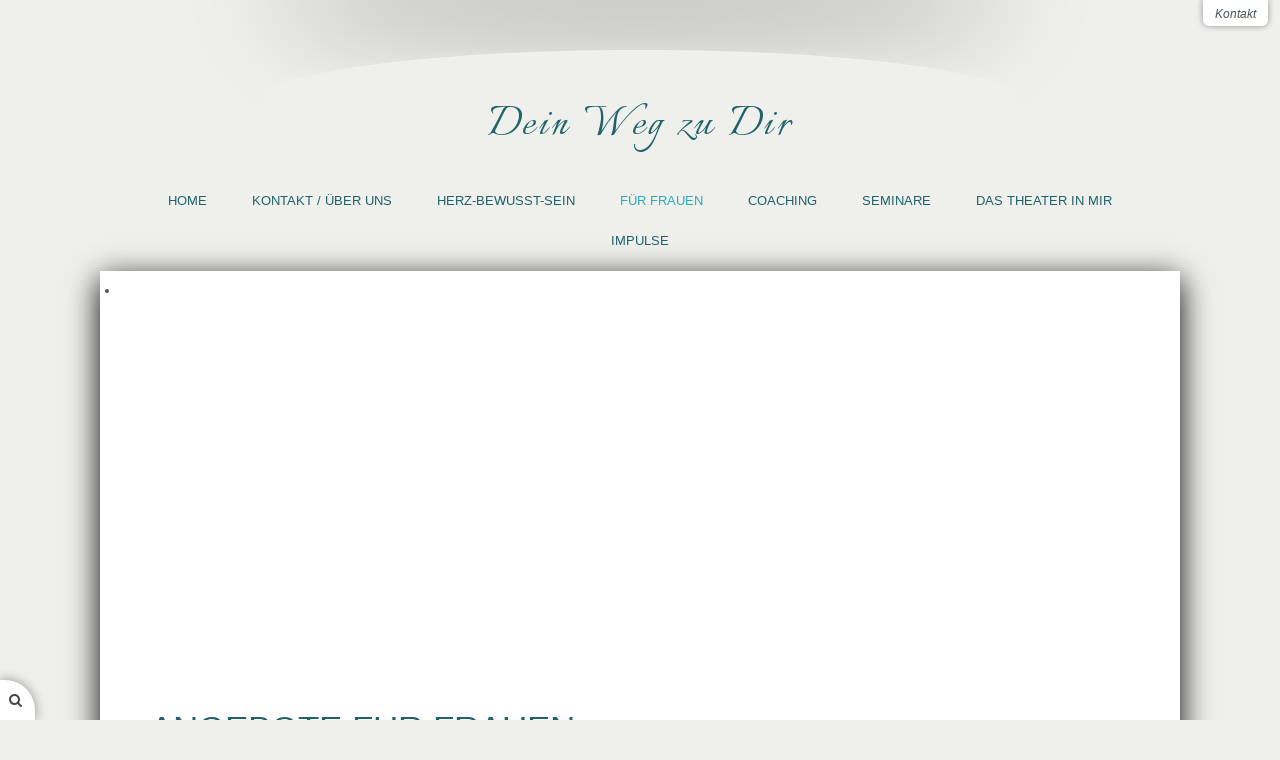

--- FILE ---
content_type: text/html; charset=utf-8
request_url: https://deinwegzudir.net/index.php/angebot/ueberblick
body_size: 29877
content:

<!doctype html>
<html xmlns="http://www.w3.org/1999/xhtml" xml:lang="de-de" lang="de-de" dir="ltr" >	

<head>

<base href="https://deinwegzudir.net/index.php/angebot/ueberblick" />
	<meta http-equiv="content-type" content="text/html; charset=utf-8" />
	<meta name="author" content="Super User" />
	<meta name="description" content="deinwegzudir" />
	<title>Überblick</title>
	<link href="/templates/joomspirit_141/favicon.ico" rel="shortcut icon" type="image/vnd.microsoft.icon" />
	<link href="/plugins/system/cookiehint/css/style.css" rel="stylesheet" type="text/css" media="all" />
	<link href="/templates/system/css/general.css" rel="stylesheet" type="text/css" media="all" />
	<link href="/templates/joomspirit_141/css/bootstrap.css" rel="stylesheet" type="text/css" media="all" />
	<link href="/templates/joomspirit_141/css/font-awesome.css" rel="stylesheet" type="text/css" media="all" />
	<link href="/templates/joomspirit_141/css/template.css" rel="stylesheet" type="text/css" media="all" />
	<link href="/templates/joomspirit_141/css/print.css" rel="stylesheet" type="text/css" media="print" />
	<link href="https://fonts.googleapis.com/css?family=Italianno" rel="stylesheet" type="text/css" media="all" />
	<link href="/modules/mod_joomspirit_slider/assets/css/style.css" rel="stylesheet" type="text/css" />
	<link href="https://fonts.googleapis.com/css?family=Oswald" rel="stylesheet" type="text/css" media="all" />
	<style type="text/css">
#redim-cookiehint{bottom: 0px; top: auto !important;}
	</style>
	<script src="/media/jui/js/jquery.min.js?7ab62933801960a6c4abe52f431022d4" type="text/javascript"></script>
	<script src="/media/jui/js/jquery-noconflict.js?7ab62933801960a6c4abe52f431022d4" type="text/javascript"></script>
	<script src="/media/jui/js/jquery-migrate.min.js?7ab62933801960a6c4abe52f431022d4" type="text/javascript"></script>
	<script src="/media/jui/js/bootstrap.min.js?7ab62933801960a6c4abe52f431022d4" type="text/javascript"></script>
	<script src="/media/system/js/caption.js?7ab62933801960a6c4abe52f431022d4" type="text/javascript"></script>
	<script type="text/javascript">
jQuery(function($){ initTooltips(); $("body").on("subform-row-add", initTooltips); function initTooltips (event, container) { container = container || document;$(container).find(".hasTooltip").tooltip({"html": true,"container": "body"});} });jQuery(window).on('load',  function() {
				new JCaption('img.caption');
			});
	</script>

		<!-- 	hide the meta tag generator for website security 		-->


	<!-- 		Template manager variables			-->
	<style type="text/css">

		
		body {
		font-size:0.85em;		
		color : #4c555d;
		background-color : #eff0eb;
		font-family: 'Helvetica', sans-serif;
		}
		
		/** 	COLOR 			**/
		
		.drop-down li ul, .drop-down span.title_menu.fixed {
		background-color : #eff0eb;
		}
		
		@media screen and (min-width: 980px) {
			.isStuck {
			background-color : #eff0eb;
			}	
		}
		
		.drop-down li a, .drop-down li span, .drop-down a[href="#"]:hover,
		.top-menu li a {
		color:#1f626b;
		}
		
		.drop-down li.active > a, .drop-down li.active > span, .drop-down li a:hover, .drop-down li span:hover,
		.drop-down span.title_menu a, .drop-down span.title_menu a:hover,
		.drop-down span.title_menu.fixed, .drop-down span.title_menu.fixed a {
		color:#2fa9b7;
		}
		
		a, div.vertical-menu li a:hover {
		color: #537fb8;
		border-color: #537fb8;
		}
		
		.button-header-address {
		color : #4c555d;
		}
		
		.image-text-column a {
		border-color: #537fb8;
		}
		
		div.horizontal-menu li a:hover {
		color: #537fb8;
		}
		
		.breadcrumb a:hover, a:hover, .contact .open a,	h1 a:hover, h2.contentheading a:hover,
		.button-header-address:hover {
		color: #54ba8e;
		}
		
		.image-text-column a:hover {
		background: #537fb8;
		}
		
		div.vertical-menu li.current > a {
		border-left-color: #537fb8;
		color: #537fb8;
		}
		
		div.horizontal-menu li[class*="current"] > a {
		border-bottom-color: #537fb8;
		color: #537fb8;
		}
		
		.text_social_icons, .social-links {
		color:#374f6d;
		}
		
		.social-links li a {
		color:#374f6d;
		}
		
		.social-links li a:hover {
		color:#1cbec7;
		}
		
		.top-menu li a:hover, .top-menu li.active a {
		color : #2fa9b7;
		}
		
		.header-address-contact-opening > .clearfix {
		background-color : #ffffff;
		color : #4c555d;
		}
		
		.header-address[class^="fa-"]:before, .header-address a, .header-address a:hover {
		color:#374f6d;
		}
		
		.header-contact[class^="fa-"]:before, .header-contact a, .header-contact a:hover {
		color:#374f6d;
		}
		
		.header-opening-time[class^="fa-"]:before, .header-opening-time a, .header-opening-time a:hover {
		color:#374f6d;
		}
		
		/**		TITLE 		**/		
		
		.website-title {
		font-family: 'Italianno', sans-serif;
		color : #1f626b;
		font-size : 50px;
		}
		
		.footer-title a {
		font-family: 'Italianno', sans-serif;
		color : #1f626b;
		font-size : 45px;
		}
		
		h1, h1 a, .componentheading, h2.contentheading, h2.contentheading a {
		color: #1f626b;
		border-color: #1f626b;
		font-weight:300;
		}
		
				h1, h1 a, .componentheading, h2.contentheading, h2.contentheading a {
		border-width:4px;
		}
				
		h2 {
		color: #4aa881;
		}
		
		.module-title h3 {
		color: #4aa881;
		}
		
		.image-text-column h2 {
		font-family: 'Georgia', sans-serif;
		color : #1f626b;
		font-size : 160%;
		}
		
		.image-text-top .image-text-column h2, .image-text-bottom .image-text-column h2 {
		border-color:#1f626b;
		}
		
		.image-text-column {
		font-size : 105%;
		}
		
		/**		FONT	**/
				
		.drop-down {
		font-family: 'Helvetica', sans-serif;
		}
		.drop-down {
		font-size : 98%;
		}
		
		.drop-down li a, .drop-down li span, .drop-down li li {
		padding-left: 22px;
		padding-right: 22px;
		}

		h1, .componentheading, .blog > h1 {
		font-family: 'Georgia', sans-serif;
		font-size : 260%;
		}
		h1 + h1, h2, h3, h4, h5,
		.left_column h3, .right_column h3, .top-module-position h3, .bottom-module-position h3, .footer-module-position h3, .user1 h3, .user2 h3, .user3 h3, 
		.user4 h3, .user5 h3, .user6 h3, .user7 h3, .user8 h3, .user9 h3,
		.address-title, .contact-title, .opening-time-title, .contact1 h3, .contact2 h3, .contact3 h3 {
		font-family: 'Georgia', sans-serif;
		}
		.left_column h3, .right_column h3, .top-module-position h3, .bottom-module-position h3, .footer-module-position h3, .user1 h3, .user2 h3, .user3 h3, 
		.user4 h3, .user5 h3, .user6 h3, .user7 h3, .user8 h3, .user9 h3, .address-title, .contact-title, .opening-time-title, .contact1 h3, .contact2 h3, .contact3 h3 {
		font-size : 140%;
		}
		h1 + h1, h2 {
		font-size : 150%;
		}
		h3 {
		font-size : 115%;
		}
		h4 {
		font-size : 110%;
		}
		h5 {
		font-size : 100%;
		}
		
		/**			Width - Height		**/
				
		.wrapper-website {
		width : 1080px;
		}
		
		.video-position {
		height: calc( ((1080px ) / 16) *9);
		}
		
		.top-module-position .moduletable > div > div, .bottom-module-position .moduletable > div > div, .footer-module-position .moduletable > div > div {
		max-width : 1080px;
		}
				
		.main_content {
		margin-left: 0%;
        width: 100%;
        }
        
        		
		.left_column {
		width:25%;
		margin-left: -125%;
		}
		.right_column {
		width:25%;
		}
		
		/**  Responsive columns 	**/
		
		@media screen and (min-width: 980px) and (max-width: 1119px ) {
			
			.resp-side-left-desktop .right_column {
			width:25%;
			}
			.resp-side-right-desktop .left_column {
			width:25%;
			}
			
			.resp-side-left-desktop .main_content {
			width: 100%;
			}
			
			.resp-side-right-desktop .main_content {
			width: 100%;
			}
			
						
			.resp-side-inline-desktop .video-position {
			height: calc( (1080px / 16) *9);
			max-height: calc( (94vw / 16) *9);
			}
			
			.resp-side-inline-desktop .main_content {
			padding-left:0;
			padding-right:0;
			}
		
		}
		
		@media screen and (min-width: 768px) and (max-width: 979px ) {
			
			.resp-side-left .right_column {
			width:25%;
			}
			.resp-side-right .left_column {
			width:25%;
			}
			
			.resp-side-left .main_content {
			width: 100%;
			}
			
			.resp-side-right .main_content {
			width: 100%;
			}
			
			        			
		}	
		
		
	</style>

	<meta name="viewport" content="initial-scale=1" />
	<link rel="stylesheet" href="/templates/joomspirit_141/css/media_queries.css" type="text/css" media="all" />	
	<link rel="stylesheet" href="/templates/joomspirit_141/css/custom.css" type="text/css" media="all" />
	
	<!--[if lte IE 8]>
		<link rel="stylesheet" href="/templates/joomspirit_141/css/ie8.css" type="text/css" />
		<script type="text/javascript" src="/templates/joomspirit_141/lib/js/html5.js"></script>
	<![endif]-->
	
	<!--[if lte IE 7]>
		<link rel="stylesheet" href="/templates/joomspirit_141/css/ie7.css" type="text/css" />	
	<![endif]-->

</head>

<body class=" standard-page  boxed_layout uppercase-menu-title h1-shadow-no resp-side-none-desktop resp-side-inline resp-users-768 resp-contact-768 js-border">
	
		
	<div class="top-header zindex10 clearfix">
		
					<div class="button-header-address">Kontakt</div>
		
				
				
	</div> 					<!--			end of Top Header 		-->
	
	<div class="wrapper-website zindex20">
	
		<header class="logo-module zindex10 shadow-no top-border-dark" >
		
							<a href="/" ><span class="website-title "><span>Dein Weg zu Dir</span></span></a>
						
		</header>
		
				<nav id="js_navigation" class="drop-down zindex20 clearfix columns-1 ">
	
			<span class="title_menu">
				<a href="#js_navigation"><span class="icon-main-menu"></span><span class="text-icon-menu">menu</span></a>
			</span>
		
						<div class="module ">
								<ul class="nav menu mod-list">
<li class="item-101 default"><a href="/index.php" >Home</a></li><li class="item-104"><a href="/index.php/ueber-uns" >Kontakt / Über uns</a></li><li class="item-126"><a href="/index.php/herzbewusstsein" >Herz-Bewusst-Sein</a></li><li class="item-117 active deeper parent"><a href="/index.php/angebot" >Für Frauen</a><ul class="nav-child unstyled small"><li class="item-124 current active"><a href="/index.php/angebot/ueberblick" >Überblick</a></li><li class="item-122"><a href="/index.php/angebot/seminar-ich-tue-mir-gut" >Seminar &quot;Ich tue mir gut&quot;</a></li><li class="item-123"><a href="/index.php/angebot/female-empowerment-group" >Female Empowerment Group</a></li><li class="item-125"><a href="/index.php/angebot/staerkende-spaziergaenge" >Stärkende Spaziergänge</a></li></ul></li><li class="item-112"><a href="/index.php/coaching" >Coaching</a></li><li class="item-107 deeper parent"><span class="nav-header ">Seminare</span>
<ul class="nav-child unstyled small"><li class="item-128"><a href="/index.php/seminare/das-theater-in-mir" >Das Theater in mir</a></li><li class="item-110"><a href="/index.php/seminare/seminare-dalmanuta-reiki" >Die Kraft der inneren Mitte</a></li><li class="item-127"><a href="/index.php/seminare/herzbewusstsein" >Herz-Bewusst-Sein</a></li></ul></li><li class="item-105"><a href="/index.php/inneres-kind" >Das Theater in mir</a></li><li class="item-114 deeper parent"><a href="/index.php/impulse" >Impulse</a><ul class="nav-child unstyled small"><li class="item-115"><a href="/index.php/impulse/pinnwand" >Pinnwand</a></li><li class="item-116"><a href="/index.php/impulse/das-herz-spricht" >Das Herz spricht</a></li><li class="item-118"><a href="/index.php/impulse/film-empfehlungen" >Film Empfehlungen</a></li><li class="item-120"><a href="/index.php/impulse/buch-empfehlungen" >Buch Empfehlungen</a></li><li class="item-121"><a href="/index.php/impulse/clips-spotlights" >Clips &amp; Spotlights</a></li></ul></li></ul>
			</div>
			
		
		</nav>
				
		<div class="empty-space"></div> 		<!--		empty DIV for Sticky menu 		-->
			
		<section class="website-content zindex10" >
			
			<div class="empty-space-content"  ></div>
			
			
						<div class="header-address-contact-opening zindex30 parts-2">
				<div class="clearfix">
				
										<div class="fa-map-marker header-address">
						<span class="address-title">Adresse</span>
						<div class="address-text"></div>
					</div>	
										
										<div class="fa-tablet header-contact">
						
						<span class="contact-title">Kontakt :</span>
						
												
												
												
												
												
											
					</div>
										
										
					<div class="clr"></div>
					
					<!--  Contact 1, 2, 3 -->
										<aside class="contact-modules clearfix" >
																
											
											
												<div class="contact3" style="width: 100%" >
										<div class="moduletable min-height-350px" >
				<div>
										<div class="module-title">
						<h3 class="module"><span class="" >Anfahrt</span></h3>
					</div>
								
					<div class="content-module">
						

<iframe class="simple-google-map" width="100%" height="100%" frameborder="0" scrolling="no" marginheight="0" marginwidth="0" src="https://www.google.com/maps/embed?pb=!1m18!1m12!1m3!1d2993.8902517657048!2d6.633252815896705!3d51.26531373619535!2m3!1f0!2f0!3f0!3m2!1i1024!2i768!4f13.1!3m3!1m2!1s0x47b8b138bf2c0d33%3A0x347ac8fdc97c2630!2sK%C3%B6nigsberger+Str.+12%2C+40670+Meerbusch!5e1!3m2!1sde!2sde!4v1535463807260"></iframe>
					</div>
				</div>
				
				<div class="icon-module"></div>
			</div>
			
						</div>
																	
					</aside>
					  <!--	END OF USERS TOP	-->
				
				</div>
				
				<div class="remove-header-address"></div>
				
			</div>						<!--   		end of Header-address-contact 			-->
			
			
				
			<div class="main-columns clearfix">
				
								
								<div class="image-position zindex10" >
								<div class="moduletable " >
				<div>
								
					<div class="content-module">
						


<style scoped type="text/css">
	
	#flexslider-91 {
	background-color : transparent;
	}
	
	#flexslider-91 .flex-control-paging li a.flex-active {
	background-color: #98c138; 
	}
	
	#flexslider-91 .slide-desc-box > div > div {
	background : #000000;
	background : transparent;
	}
	
	#flexslider-91 .slide-desc {
	font-family: 'Oswald', sans-serif;
	}
	
	#flexslider-91 .slide-desc-box .slide-title {
	font-family: 'Oswald', sans-serif;
	}
	
		
		
	
		
		@media screen and (min-width: 980px) {
		#flexslider-91, #flexslider-91 li .jslider-image {
		height: 440px;
		overflow:hidden !important;
		}
		
		#flexslider-91 .slides img {
		display:none
		}
		#flexslider-91 span.image-height-fixed {
		display:block;
		}
		
	}
		
		
		
		@media screen and (max-width: 979px) and (min-width: 768px) {
		#flexslider-91, #flexslider-91 li .jslider-image {
		height: 240px;
		overflow:hidden !important;
		}
		
		#flexslider-91 .slides img {
		display:none
		}
		#flexslider-91 span.image-height-fixed {
		display:block;
		}
		
    }
		
		
		
		
		@media screen and (max-width: 767px) {
		
		#flexslider-91 ul.slides {
		margin:0;
		}
		
	}
		
	/***************		Text and buttons in small screen 		***********************/
	
		@media screen and (max-width: 768px) {
		
		#flexslider-91, #flexslider-91 .slides li {
		height: auto;
		overflow:hidden !important;
		}
		
		#flexslider-91 .slides, #flexslider-91 .slides li {
		background: #eeeeee !important;
		}
		
		#flexslider-91 .slide-desc-box {
		position:relative;
		top:inherit !important;
		bottom:inherit !important;
		transform:none !important;
		}
		
		#flexslider-91 .slide-desc-box > div {
		display:block;
		transform: none !important;
		text-shadow: none !important;
		box-shadow: none !important;
		opacity:1 !important;
		}
		
		#flexslider-91 .slide-desc-box > div > div {
		display:block;
		max-width:none !important;
		background: #eeeeee;
		-webkit-animation : none !important;
		animation : none !important;
		padding: 12px 2 0px 22px;
		text-align:center !important;
		}
		
		.flex-active-slide .anim-js-rotate-letters .slide-title span {
		-webkit-animation : none !important;
		animation : none !important;
		}
		
		#flexslider-91 .slide-desc-box .slide-title {
		text-shadow: none !important;
		color: #444444 !important;;
		font-size: 16px !important;
		-webkit-animation : anim-js-simple-fade 1s ease !important;
		animation : anim-js-simple-fade 1s ease !important;
		}
		
		#flexslider-91 .slide-desc-box .slide-title span {
		color: #444444 !important;;
		font-size: 16px !important;
		min-width:0 !important;
		}
		
		#flexslider-91 .slide-desc-box .slide-desc {
		text-shadow: none !important;
		color: #444444 !important;
		font-size: 13px !important;
		-webkit-animation : anim-js-simple-fade 1s ease !important;
		animation : anim-js-simple-fade 1s ease !important;
		}
		
		#flexslider-91 .slide-desc-box .slide-desc span {
		color: #444444 !important;
		font-size: 13px !important;
		}
				
		#flexslider-91.position-nav-bottom .flex-control-nav {
		top:9px;
		bottom:inherit;
		}
		
		/**		disable kenburns effect  	**/
		
		#flexslider-91 .slides.kenburns img {
		-webkit-animation : none !important;
		animation : none !important;
		}
				
	}
	
		@media screen and (max-width: 500px) {
	
		#flexslider-91 .slide-desc-box {
		display:none !important;
		}
		
	}
		
		@media screen and (max-width: 500px) {
	
		#flexslider-91 .flex-control-nav, #flexslider-91 .flex-direction-nav {
		display:none !important;
		}
		
		#flexslider-91 .slide-desc-box {
		padding:0 15px;
		}
		
	}
		
	
</style>

<script src="/modules/mod_joomspirit_slider/assets/js/jquery.flexslider-min.js" type="text/javascript"></script>

<!-- Buggyfill script to improve the compatibility of modern viewport units	-->

	

	<div id="flexslider-91"  class="flexslider  theme-without-shadow theme-border-00 theme-border-radius-00  white-arrow  color-nav-light fade-horizontal light_text_shadow" >
	 
		<ul class="slides no-kenburns" >
			<li class='light-text-shadow'><div class='jslider-image'><img title='' alt='' src='https://deinwegzudir.net/images/headers/IMG_2987-1200X615-mit-Text2.jpg' /><span class='image-height-fixed' style='background-image: url(https://deinwegzudir.net/images/headers/IMG_2987-1200X615-mit-Text2.jpg);'></span></div></li><li class='light-text-shadow'><div class='jslider-image'><img title='' alt='' src='https://deinwegzudir.net/images/headers/baby-1200x615-mit-Text2.jpg' /><span class='image-height-fixed' style='background-image: url(https://deinwegzudir.net/images/headers/baby-1200x615-mit-Text2.jpg);'></span></div></li><li class='light-text-shadow'><div class='jslider-image'><img title='' alt='' src='https://deinwegzudir.net/images/headers/mountain-landscape-1200x615-mit-Text2.jpg' /><span class='image-height-fixed' style='background-image: url(https://deinwegzudir.net/images/headers/mountain-landscape-1200x615-mit-Text2.jpg);'></span></div></li> 
		</ul>
		  
				
			  
	</div>
	
		

<script type="text/javascript">
  jQuery(window).load(function() {
    jQuery('#flexslider-91').flexslider({
        animation: "fade",
        easing:"linear",								// I disable this option because there was a bug with Jquery easing and Joomla 3.X
 		direction: "horizontal",        //String: Select the sliding direction, "horizontal" or "vertical"
		slideshowSpeed: 6500, 			// How long each slide will show
		animationSpeed: 2000, 			// Slide transition speed
    	directionNav: true, 
    	prevText: "<",
		nextText: ">",
    	controlNav: false,    
    	pauseOnHover: true,
    	initDelay: 0,
    	randomize: false,
    	smoothHeight: false,
    	touch: false,
    	keyboardNav: true
    	
    });
  });
</script>


					</div>
				</div>
				
				<div class="icon-module"></div>
			</div>
			
				
					<div class="bg-wave-slideshow"><img src="/templates/joomspirit_141/images/wave-slideshow.png" alt=""/></div>
				</div>
							
				<!--  MAIN COLUMN -->
				<div class="main_content" >
			
												
									
			
								
			
					<!--  USER 1, 2, 3 -->
					  <!--	END OF USERS TOP	-->
				
					<div class="main_component clearfix" role="main" >
						
						<!--  MAIN COMPONENT -->
						<div id="system-message-container">
	</div>

						<div class="item-page " itemscope itemtype="http://schema.org/Article">
	<meta itemprop="inLanguage" content="de-DE" />
	
		
	
		<div class="page-header">
		<h1 itemprop="name">
							<span class="">Angebote für Frauen</span>
					</h1>
							</div>
		
	
	
	
		
								<div itemprop="articleBody">
		<p><span style="font-size: 12pt;">Liebe Frau,</span></p>
<p><span style="font-size: 12pt;">falls dich meine Angebote interessieren, rufe mich einfach an: 0172 9267223</span></p>
<p><span style="font-size: 12pt;">oder schreibe mir eine E-Mail: <span id="cloakba783e98bcf9a7d58cc07c86249d920a">Diese E-Mail-Adresse ist vor Spambots geschützt! Zur Anzeige muss JavaScript eingeschaltet sein!</span><script type='text/javascript'>
				document.getElementById('cloakba783e98bcf9a7d58cc07c86249d920a').innerHTML = '';
				var prefix = '&#109;a' + 'i&#108;' + '&#116;o';
				var path = 'hr' + 'ef' + '=';
				var addyba783e98bcf9a7d58cc07c86249d920a = 's&#105;gr&#105;d.p&#97;p&#101;' + '&#64;';
				addyba783e98bcf9a7d58cc07c86249d920a = addyba783e98bcf9a7d58cc07c86249d920a + 'm&#97;&#105;l' + '&#46;' + 'd&#101;';
				var addy_textba783e98bcf9a7d58cc07c86249d920a = 's&#105;gr&#105;d';document.getElementById('cloakba783e98bcf9a7d58cc07c86249d920a').innerHTML += '<a ' + path + '\'' + prefix + ':' + addyba783e98bcf9a7d58cc07c86249d920a + '\'>'+addy_textba783e98bcf9a7d58cc07c86249d920a+'<\/a>';
		</script>@deinwegzudir.net</span></p>
<p><span style="font-size: 12pt;">So können wir uns kennenlernen und ich erzähle dir gerne mehr.</span></p>
<p><span style="font-size: 12pt;">Herzliche Grüße</span></p>
<p><span style="font-size: 12pt;">Sigrid</span></p>
<p> </p>
<p> </p> 	</div>

	
	<ul class="pager pagenav">
	<li class="previous">
		<a class="hasTooltip" title="Film Empfehlungen" aria-label="Vorheriger Beitrag: Film Empfehlungen" href="/index.php/impulse/film-empfehlungen" rel="prev">
			<span class="icon-chevron-left" aria-hidden="true"></span> <span aria-hidden="true">Zurück</span>		</a>
	</li>
	<li class="next">
		<a class="hasTooltip" title="Das Herz spricht" aria-label="Nächster Beitrag: Das Herz spricht" href="/index.php/impulse/das-herz-spricht" rel="next">
			<span aria-hidden="true">Weiter</span> <span class="icon-chevron-right" aria-hidden="true"></span>		</a>
	</li>
</ul>
						 </div>

				
					</div>	
					
					<!--  USER 4, 5, 6 -->
					  <!--	END OF USERS BOTTOM	-->
					
					<div class="clr"></div>
		
				</div>	  <!--	END OF MAIN CONTENT 	-->
			
								
								
			</div>	  <!--	END OF MAIN COLUMNS 	-->
			
						
				
			
			<!--  USER 7, 8, 9 -->
						
			
			<div class="wave-content">
							<img src="/templates/joomspirit_141/images/wave-content.png" alt=""/>
						</div>
			
			<footer class="website-footer zindex20 clearfix">
			
								<div class="footer-search-menu without_address ">
					
					<!--	bottom nav	-->
										<nav class="bottom_menu" >
									<div class="moduletable " >
			
				<div class="content-module">
					<ul class="nav menu mod-list">
<li class="item-102"><a href="/index.php/datenschutz" >Datenschutz</a></li><li class="item-103"><a href="/index.php/impressum" >Impressum</a></li></ul>
				</div>

			</div>
			
					</nav>
										
										<div class="module-search yes">
						<div class="search ">
							<form class="form-inline" method="post" action="https://deinwegzudir.net/">
								<input type="search" placeholder="" size="14" class="inputbox search-query" maxlength="200" id="mod-search-searchword" name="searchword">
								<input type="hidden" value="search" name="task"><input type="hidden" value="com_search" name="option">
							</form>
						</div>
					</div>
									
				</div>
								
								
			</footer>							<!--			END OF FOOTER		-->
		
		</section>							<!--			END OF WEBSITE CONTENT		-->
		
	</div>							<!--			END OF WRAPPER WEBSITE		-->
	
	<div class="footer-part zindex10">
		
		<div class="wrapper-website zindex10">
			
						
						<div class="footer-title zindex10 shadow-no" >
	
									<a href="/" ><span class=" oval-dark"><span>Dein Weg zu Dir</span></span></a>
							
			</div>
						
			<!--	SOCIAL LINKS	-->
					
		</div>							<!--			END OF WRAPPER WEBSITE		-->
		
		<div class="bg-wave-footer"><img src="/templates/joomspirit_141/images/wave-footer.png" alt=""/></div>
	
	</div>
	
		
	<div class="js-copyright" ><a class="jslink" target="_blank" href="http://www.template-joomspirit.com" >template-joomspirit.com</a></div>	
		
		
		<script src="/templates/joomspirit_141/lib/js/bootstrap.min.js" type="text/javascript"></script>
		
		<script type="text/javascript">
			jQuery.noConflict();
		</script>
		
				<script src="/templates/joomspirit_141/lib/js/stickUp.min.js" type="text/javascript"></script>
		<script type="text/javascript">
		//initiating jQuery
		jQuery(function($) {
			jQuery(document).ready( function() {
			jQuery('.drop-down').stickUp();
			});
		});
		</script>
				
		<!--		SCRIPT TO ENABLE CCS3 ANIMATIONS WHEN ELEMENT IS VISIBLE 		-->
				<script type="text/javascript">
		
			//<![CDATA[
			jQuery(window).load(function(){
			// Plugin @RokoCB :: Return the visible amount of px
			// of any element currently in viewport.
			// stackoverflow.com/questions/24768795/
			;(function($, win) {
			  $.fn.inViewport = function(cb) {
				 return this.each(function(i,el){
				   function visPx(){
					 var H = $(this).height(),
						 r = el.getBoundingClientRect(), t=r.top, b=r.bottom;
					 return cb.call(el, Math.max(0, t>0? H-t : (b<H?b:H)));  
				   } visPx();
				   $(win).on("resize scroll", visPx);
				 });
			  };
			}(jQuery, window));
				
			jQuery(".animbox").inViewport(function(px){
				jQuery(this).toggleClass("animCSS3", !!px );
			});
			jQuery(".animbox .image-text-column").inViewport(function(px){
				jQuery(this).toggleClass("animCSS3", !!px );
			});
			});//]]> 
		
		</script>
				
	
				
				
				
				<script type="text/javascript">
			jQuery(document).ready(function(){
					
					jQuery(window).scroll(function () {
						if (jQuery(this).scrollTop() > 220) {
							jQuery(".title_menu").addClass("fixed");
							jQuery(".drop-down").addClass("with-space");
						}
						else {
							jQuery(".title_menu").removeClass("fixed");
							jQuery(".drop-down").removeClass("with-space");
						}
					});
			});
		</script>
				
				<script type="text/javascript">
		jQuery(document).ready(function(){
				
			if (window.matchMedia('(max-width: 979px)').matches) {
					
				jQuery('.drop-down .menu ul').hide(); //Hide children by default
				jQuery('.drop-down .menu li.parent.active ul').show(); //Show active submenu by default
				
				jQuery('.drop-down .menu li a').click(function(event){
					if (jQuery(this).next('.drop-down .menu ul').children().length !== 0) {     
						event.preventDefault();
					}
					jQuery(this).siblings('.drop-down .menu ul').slideToggle('slow');
				});
        		
			}
		});
		</script>
				
		<!--		Move submenu if off screen 	-->
		<script type="text/javascript">
		jQuery(document).ready(function(){
		
			jQuery('.drop-down .menu ul').parent().hover(function() {
				var menu = jQuery(this).find("ul");
				var menupos = jQuery(menu).offset();
			
				if (menupos.left + menu.width() > jQuery(window).width()) {
					menu.addClass("submenu-off-screen");
				}
			});
		
		});
		</script>
		
				<script type="text/javascript">
			jQuery(document).ready(function(){
					
					jQuery('.button-header-address').click(function(event){
						jQuery('.main-columns').toggle(0);
						jQuery('.header-address-contact-opening').slideToggle(700);
						
					});
					
					jQuery('.remove-header-address').click(function(event){
						jQuery('.header-address-contact-opening').toggle(0);
						jQuery('.main-columns').slideToggle(700);
					});
    
			});
		</script>
				
		<!--		Fixed a bug with Android 4 and select field (see Boostrap doc) 	-->
		<script type="text/javascript">
		var nua = navigator.userAgent
		var isAndroid = (nua.indexOf('Mozilla/5.0') > -1 && nua.indexOf('Android ') > -1 && nua.indexOf('AppleWebKit') > -1 && nua.indexOf('Chrome') === -1)
		if (isAndroid) {
		  $('select.form-control').removeClass('form-control').css('width', '100%')
		}
		</script>
	
		

<div id="redim-cookiehint">  <div class="cookiecontent">  Cookies erleichtern die Bereitstellung unserer Dienste. Mit der Nutzung unserer Dienste erklären Sie sich damit einverstanden, dass wir Cookies verwenden. </div>  <div class="cookiebuttons">   <a id="cookiehintsubmit" rel="nofollow" href="https://deinwegzudir.net/index.php/angebot/ueberblick?rCH=2" class="btn">Ok</a>    </div>  <div class="clr"></div> </div>   <script type="text/javascript"> function cookiehintfadeOut(el){  el.style.opacity = 1;   (function fade() {   if ((el.style.opacity -= .1) < 0) {    el.style.display = "none";   } else {    requestAnimationFrame(fade);   }  })(); }    window.addEventListener('load',  function () {  document.getElementById('cookiehintsubmit').addEventListener('click', function (e) {   e.preventDefault();   document.cookie = 'reDimCookieHint=1; expires=Sat, 23 Jan 2027 23:59:59 GMT;57; path=/';   cookiehintfadeOut(document.getElementById('redim-cookiehint'));   return false;  },false);   } ); </script>  
</body>
</html>